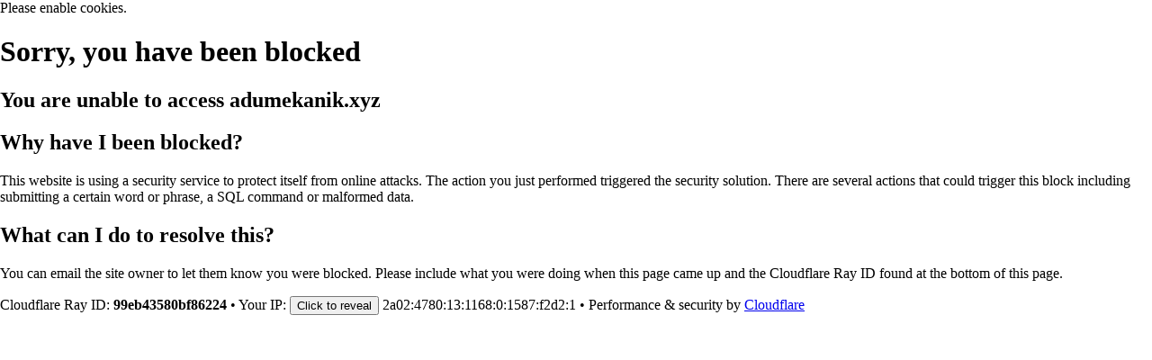

--- FILE ---
content_type: text/html; charset=UTF-8
request_url: https://itaguihoy.com/parque-del-artista-un-espacio-para-el-ocio-la-cultura-y-el-deporte/
body_size: 1775
content:
<!DOCTYPE html>
<!--[if lt IE 7]> <html class="no-js ie6 oldie" lang="en-US"> <![endif]-->
<!--[if IE 7]>    <html class="no-js ie7 oldie" lang="en-US"> <![endif]-->
<!--[if IE 8]>    <html class="no-js ie8 oldie" lang="en-US"> <![endif]-->
<!--[if gt IE 8]><!--> <html class="no-js" lang="en-US"> <!--<![endif]-->
<head>
<title>Attention Required! | Cloudflare</title>
<meta charset="UTF-8" />
<meta http-equiv="Content-Type" content="text/html; charset=UTF-8" />
<meta http-equiv="X-UA-Compatible" content="IE=Edge" />
<meta name="robots" content="noindex, nofollow" />
<meta name="viewport" content="width=device-width,initial-scale=1" />
<link rel="stylesheet" id="cf_styles-css" href="/cdn-cgi/styles/cf.errors.css" />
<!--[if lt IE 9]><link rel="stylesheet" id='cf_styles-ie-css' href="/cdn-cgi/styles/cf.errors.ie.css" /><![endif]-->
<style>body{margin:0;padding:0}</style>


<!--[if gte IE 10]><!-->
<script>
  if (!navigator.cookieEnabled) {
    window.addEventListener('DOMContentLoaded', function () {
      var cookieEl = document.getElementById('cookie-alert');
      cookieEl.style.display = 'block';
    })
  }
</script>
<!--<![endif]-->

</head>
<body>
  <div id="cf-wrapper">
    <div class="cf-alert cf-alert-error cf-cookie-error" id="cookie-alert" data-translate="enable_cookies">Please enable cookies.</div>
    <div id="cf-error-details" class="cf-error-details-wrapper">
      <div class="cf-wrapper cf-header cf-error-overview">
        <h1 data-translate="block_headline">Sorry, you have been blocked</h1>
        <h2 class="cf-subheadline"><span data-translate="unable_to_access">You are unable to access</span> adumekanik.xyz</h2>
      </div><!-- /.header -->

      <div class="cf-section cf-highlight">
        <div class="cf-wrapper">
          <div class="cf-screenshot-container cf-screenshot-full">
            
              <span class="cf-no-screenshot error"></span>
            
          </div>
        </div>
      </div><!-- /.captcha-container -->

      <div class="cf-section cf-wrapper">
        <div class="cf-columns two">
          <div class="cf-column">
            <h2 data-translate="blocked_why_headline">Why have I been blocked?</h2>

            <p data-translate="blocked_why_detail">This website is using a security service to protect itself from online attacks. The action you just performed triggered the security solution. There are several actions that could trigger this block including submitting a certain word or phrase, a SQL command or malformed data.</p>
          </div>

          <div class="cf-column">
            <h2 data-translate="blocked_resolve_headline">What can I do to resolve this?</h2>

            <p data-translate="blocked_resolve_detail">You can email the site owner to let them know you were blocked. Please include what you were doing when this page came up and the Cloudflare Ray ID found at the bottom of this page.</p>
          </div>
        </div>
      </div><!-- /.section -->

      <div class="cf-error-footer cf-wrapper w-240 lg:w-full py-10 sm:py-4 sm:px-8 mx-auto text-center sm:text-left border-solid border-0 border-t border-gray-300">
    <p class="text-13">
      <span class="cf-footer-item sm:block sm:mb-1">Cloudflare Ray ID: <strong class="font-semibold">99eb43580bf86224</strong></span>
      <span class="cf-footer-separator sm:hidden">&bull;</span>
      <span id="cf-footer-item-ip" class="cf-footer-item hidden sm:block sm:mb-1">
        Your IP:
        <button type="button" id="cf-footer-ip-reveal" class="cf-footer-ip-reveal-btn">Click to reveal</button>
        <span class="hidden" id="cf-footer-ip">2a02:4780:13:1168:0:1587:f2d2:1</span>
        <span class="cf-footer-separator sm:hidden">&bull;</span>
      </span>
      <span class="cf-footer-item sm:block sm:mb-1"><span>Performance &amp; security by</span> <a rel="noopener noreferrer" href="https://www.cloudflare.com/5xx-error-landing" id="brand_link" target="_blank">Cloudflare</a></span>
      
    </p>
    <script>(function(){function d(){var b=a.getElementById("cf-footer-item-ip"),c=a.getElementById("cf-footer-ip-reveal");b&&"classList"in b&&(b.classList.remove("hidden"),c.addEventListener("click",function(){c.classList.add("hidden");a.getElementById("cf-footer-ip").classList.remove("hidden")}))}var a=document;document.addEventListener&&a.addEventListener("DOMContentLoaded",d)})();</script>
  </div><!-- /.error-footer -->

    </div><!-- /#cf-error-details -->
  </div><!-- /#cf-wrapper -->

  <script>
    window._cf_translation = {};
    
    
  </script>
</body>
</html>